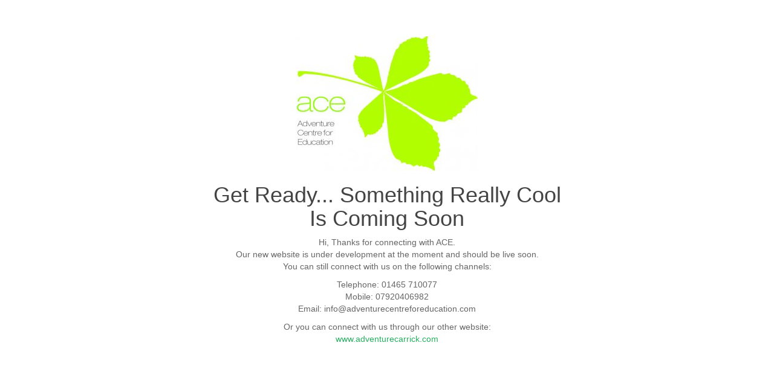

--- FILE ---
content_type: text/html; charset=UTF-8
request_url: https://www.adventurecentreforeducation.com/
body_size: 1858
content:
<!DOCTYPE html>
<html class="no-js seed-csp4" lang="en">
	<head>
		<meta charset="utf-8">
		<title></title>
		
		<meta name="viewport" content="width=device-width, initial-scale=1.0">
		
		
		<!-- Bootstrap and default Style -->
<link rel="stylesheet" href="https://www.adventurecentreforeducation.com/wp-content/plugins/coming-soon/themes/default/bootstrap/css/bootstrap.min.css">
<link rel="stylesheet" href="https://www.adventurecentreforeducation.com/wp-content/plugins/coming-soon/themes/default/style.css">
<style type="text/css">
/* calculated styles */

	/* Background Style */
    html{
		        	background: #ffffff;
		    }
    .seed-csp4 body{
							background: transparent;
				}
	
	
	
    /* Text Styles */
    	    .seed-csp4 body{
	        font-family: Helvetica, Arial, sans-serif	    }

	    .seed-csp4 h1, .seed-csp4 h2, .seed-csp4 h3, .seed-csp4 h4, .seed-csp4 h5, .seed-csp4 h6{
	        font-family: Helvetica, Arial, sans-serif	    }
    
    		.seed-csp4 body{
			color:#666666;
		}
    
            

    		.seed-csp4 h1, .seed-csp4 h2, .seed-csp4 h3, .seed-csp4 h4, .seed-csp4 h5, .seed-csp4 h6{
			color:#444444;
		}
    

    		.seed-csp4 a, .seed-csp4 a:visited, .seed-csp4 a:hover, .seed-csp4 a:active, .seed-csp4 a:focus{
			color:#27AE60;
		}


    
    
    
    </style>
<!-- JS -->
<script src="https://www.adventurecentreforeducation.com/wp-includes/js/jquery/jquery.js"></script>
<script src="https://www.adventurecentreforeducation.com/wp-content/plugins/coming-soon/themes/default/bootstrap/js/bootstrap.min.js"></script>

		
	<style type="text/css">
img.wp-smiley,
img.emoji {
	display: inline !important;
	border: none !important;
	box-shadow: none !important;
	height: 1em !important;
	width: 1em !important;
	margin: 0 .07em !important;
	vertical-align: -0.1em !important;
	background: none !important;
	padding: 0 !important;
}
</style>
<link rel='stylesheet' id='ffg_style-css'  href='https://www.adventurecentreforeducation.com/wp-content/plugins/facebook-feed-grabber/style.css?ver=4.8.25' type='text/css' media='all' />
</head>
<body>
<div id="seed-csp4-page">
		<div id="seed-csp4-content">
			<img id='seed-csp4-image' src="https://www.adventurecentreforeducation.com/wp-content/uploads/2019/12/ACE-with-all-info-2-300x223.jpg">
			<h1 id="seed-csp4-headline">Get Ready... Something Really Cool Is Coming Soon</h1>
			<div id="seed-csp4-description"><p>Hi, Thanks for connecting with ACE.<br />
Our new website is under development at the moment and should be live soon.<br />
You can still connect with us on the following channels:</p>
<p>Telephone: 01465 710077<br />
Mobile: 07920406982<br />
Email: <a href="/cdn-cgi/l/email-protection" class="__cf_email__" data-cfemail="e48d8a828ba4858092818a9091968187818a909681828b968180918785908d8b8aca878b89">[email&#160;protected]</a></p>
<p>Or you can connect with us through our other website:<br />
<a href="https://adventurecarrick.com" target="_blank" rel="noopener">www.adventurecarrick.com</a></p>
</div>
		</div><!-- / #seed-csp4-content -->


<!--[if lt IE 9]>
		<script>
		jQuery(document).ready(function($){$.supersized({slides:[ {image : ''} ]});});
		</script>
		<![endif]-->
</div>
<script data-cfasync="false" src="/cdn-cgi/scripts/5c5dd728/cloudflare-static/email-decode.min.js"></script><script type='text/javascript' src='https://www.adventurecentreforeducation.com/wp-includes/js/jquery/jquery.js?ver=1.12.4'></script>
<script type='text/javascript' src='https://www.adventurecentreforeducation.com/wp-includes/js/jquery/jquery-migrate.min.js?ver=1.4.1'></script>
<script type='text/javascript'>
/* <![CDATA[ */
var photocrati_ajax = {"url":"https:\/\/www.adventurecentreforeducation.com\/photocrati_ajax","wp_site_url":"https:\/\/www.adventurecentreforeducation.com","wp_site_static_url":"https:\/\/www.adventurecentreforeducation.com"};
/* ]]> */
</script>
<script type='text/javascript' src='https://www.adventurecentreforeducation.com/wp-content/plugins/nextgen-gallery/products/photocrati_nextgen/modules/ajax/static/ajax.js?ver=4.8.25'></script>
<script defer src="https://static.cloudflareinsights.com/beacon.min.js/vcd15cbe7772f49c399c6a5babf22c1241717689176015" integrity="sha512-ZpsOmlRQV6y907TI0dKBHq9Md29nnaEIPlkf84rnaERnq6zvWvPUqr2ft8M1aS28oN72PdrCzSjY4U6VaAw1EQ==" data-cf-beacon='{"version":"2024.11.0","token":"e1a3442aeeba43daa4d47f4bd7cdfe73","r":1,"server_timing":{"name":{"cfCacheStatus":true,"cfEdge":true,"cfExtPri":true,"cfL4":true,"cfOrigin":true,"cfSpeedBrain":true},"location_startswith":null}}' crossorigin="anonymous"></script>
</body>
</html>

<!-- Coming Soon Page and Maintenance Mode by SeedProd. Learn more: http://www.seedprod.com -->
